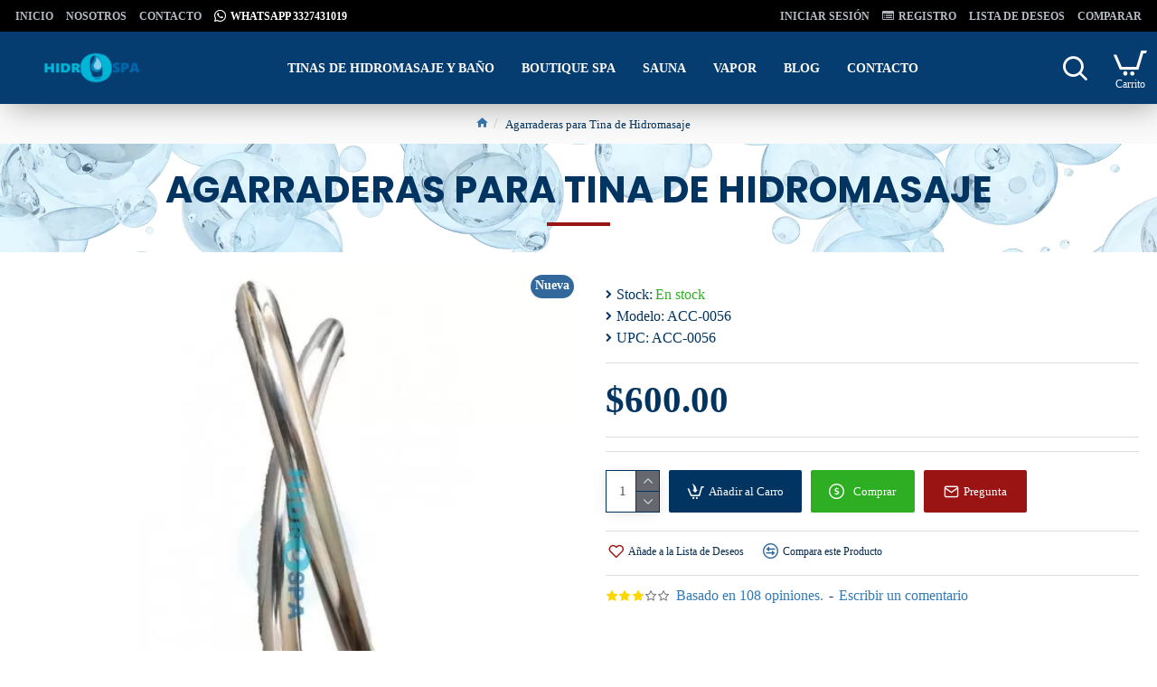

--- FILE ---
content_type: text/html; charset=utf-8
request_url: https://hidrospa.net/index.php?route=product/product/review&product_id=573
body_size: 1041
content:
<table class="table table-striped table-bordered"><tr><td style="width: 50%;"><strong>¡Gracias por el producto! me gusto mucho</strong></td><td class="text-right">22/06/2023</td></tr><tr><td colspan="2"><p>¡Gracias por el producto! me gusto mucho<br /></p><div class="rating"><div class="rating-stars">
<span class="fa fa-stack"><i class="fa fa-star fa-stack-2x"></i><i class="fa fa-star-o fa-stack-2x"></i></span>                            <span class="fa fa-stack"><i class="fa fa-star fa-stack-2x"></i><i class="fa fa-star-o fa-stack-2x"></i></span>                            <span class="fa fa-stack"><i class="fa fa-star fa-stack-2x"></i><i class="fa fa-star-o fa-stack-2x"></i></span>                            <span class="fa fa-stack"><i class="fa fa-star fa-stack-2x"></i><i class="fa fa-star-o fa-stack-2x"></i></span>                            <span class="fa fa-stack"><i class="fa fa-star fa-stack-2x"></i><i class="fa fa-star-o fa-stack-2x"></i></span></div></div></td></tr></table><table class="table table-striped table-bordered"><tr><td style="width: 50%;"><strong>¡Gracias por el producto! Me gustó mucho</strong></td><td class="text-right">22/06/2023</td></tr><tr><td colspan="2"><p>¡Gracias por el producto! Me gustó mucho<br /></p><div class="rating"><div class="rating-stars">
<span class="fa fa-stack"><i class="fa fa-star fa-stack-2x"></i><i class="fa fa-star-o fa-stack-2x"></i></span>                            <span class="fa fa-stack"><i class="fa fa-star fa-stack-2x"></i><i class="fa fa-star-o fa-stack-2x"></i></span>                            <span class="fa fa-stack"><i class="fa fa-star fa-stack-2x"></i><i class="fa fa-star-o fa-stack-2x"></i></span>                            <span class="fa fa-stack"><i class="fa fa-star fa-stack-2x"></i><i class="fa fa-star-o fa-stack-2x"></i></span>                            <span class="fa fa-stack"><i class="fa fa-star fa-stack-2x"></i><i class="fa fa-star-o fa-stack-2x"></i></span></div></div></td></tr></table><table class="table table-striped table-bordered"><tr><td style="width: 50%;"><strong>Orden no la primera vez) Siempre satisfecho)</strong></td><td class="text-right">22/06/2023</td></tr><tr><td colspan="2"><p>Orden no la primera vez) Siempre satisfecho)<br /></p><div class="rating"><div class="rating-stars">
<span class="fa fa-stack"><i class="fa fa-star fa-stack-2x"></i><i class="fa fa-star-o fa-stack-2x"></i></span>                            <span class="fa fa-stack"><i class="fa fa-star fa-stack-2x"></i><i class="fa fa-star-o fa-stack-2x"></i></span>                            <span class="fa fa-stack"><i class="fa fa-star fa-stack-2x"></i><i class="fa fa-star-o fa-stack-2x"></i></span>                            <span class="fa fa-stack"><i class="fa fa-star fa-stack-2x"></i><i class="fa fa-star-o fa-stack-2x"></i></span>                            <span class="fa fa-stack"><i class="fa fa-star fa-stack-2x"></i><i class="fa fa-star-o fa-stack-2x"></i></span></div></div></td></tr></table><table class="table table-striped table-bordered"><tr><td style="width: 50%;"><strong>¡Gracias por el producto! Aún me gusta</strong></td><td class="text-right">22/06/2023</td></tr><tr><td colspan="2"><p>¡Gracias por el producto! Aún me gusta<br /></p><div class="rating"><div class="rating-stars">
<span class="fa fa-stack"><i class="fa fa-star fa-stack-2x"></i><i class="fa fa-star-o fa-stack-2x"></i></span>                            <span class="fa fa-stack"><i class="fa fa-star fa-stack-2x"></i><i class="fa fa-star-o fa-stack-2x"></i></span>                            <span class="fa fa-stack"><i class="fa fa-star fa-stack-2x"></i><i class="fa fa-star-o fa-stack-2x"></i></span>                            <span class="fa fa-stack"><i class="fa fa-star fa-stack-2x"></i><i class="fa fa-star-o fa-stack-2x"></i></span>                            <span class="fa fa-stack"><i class="fa fa-star fa-stack-2x"></i><i class="fa fa-star-o fa-stack-2x"></i></span></div></div></td></tr></table><table class="table table-striped table-bordered"><tr><td style="width: 50%;"><strong>¡Gracias por el producto! realmente me gustó</strong></td><td class="text-right">22/06/2023</td></tr><tr><td colspan="2"><p>¡Gracias por el producto! realmente me gustó<br /></p><div class="rating"><div class="rating-stars">
<span class="fa fa-stack"><i class="fa fa-star fa-stack-2x"></i><i class="fa fa-star-o fa-stack-2x"></i></span>                            <span class="fa fa-stack"><i class="fa fa-star fa-stack-2x"></i><i class="fa fa-star-o fa-stack-2x"></i></span>                            <span class="fa fa-stack"><i class="fa fa-star fa-stack-2x"></i><i class="fa fa-star-o fa-stack-2x"></i></span>                            <span class="fa fa-stack"><i class="fa fa-star fa-stack-2x"></i><i class="fa fa-star-o fa-stack-2x"></i></span>                            <span class="fa fa-stack"><i class="fa fa-star fa-stack-2x"></i><i class="fa fa-star-o fa-stack-2x"></i></span></div></div></td></tr></table><div class="pagination-results"><div class="text-left"><ul class="pagination"><li class="active"><span>1</span></li><li><a href="https://hidrospa.net/index.php?route=product/product/review&amp;product_id=573&amp;page=2">2</a></li><li><a href="https://hidrospa.net/index.php?route=product/product/review&amp;product_id=573&amp;page=3">3</a></li><li><a href="https://hidrospa.net/index.php?route=product/product/review&amp;product_id=573&amp;page=4">4</a></li><li><a href="https://hidrospa.net/index.php?route=product/product/review&amp;product_id=573&amp;page=5">5</a></li><li><a href="https://hidrospa.net/index.php?route=product/product/review&amp;product_id=573&amp;page=6">6</a></li><li><a href="https://hidrospa.net/index.php?route=product/product/review&amp;product_id=573&amp;page=7">7</a></li><li><a href="https://hidrospa.net/index.php?route=product/product/review&amp;product_id=573&amp;page=8">8</a></li><li><a href="https://hidrospa.net/index.php?route=product/product/review&amp;product_id=573&amp;page=9">9</a></li><li><a href="https://hidrospa.net/index.php?route=product/product/review&amp;product_id=573&amp;page=2" class="next">&gt;</a></li><li><a href="https://hidrospa.net/index.php?route=product/product/review&amp;product_id=573&amp;page=22">&gt;|</a></li></ul></div></div>